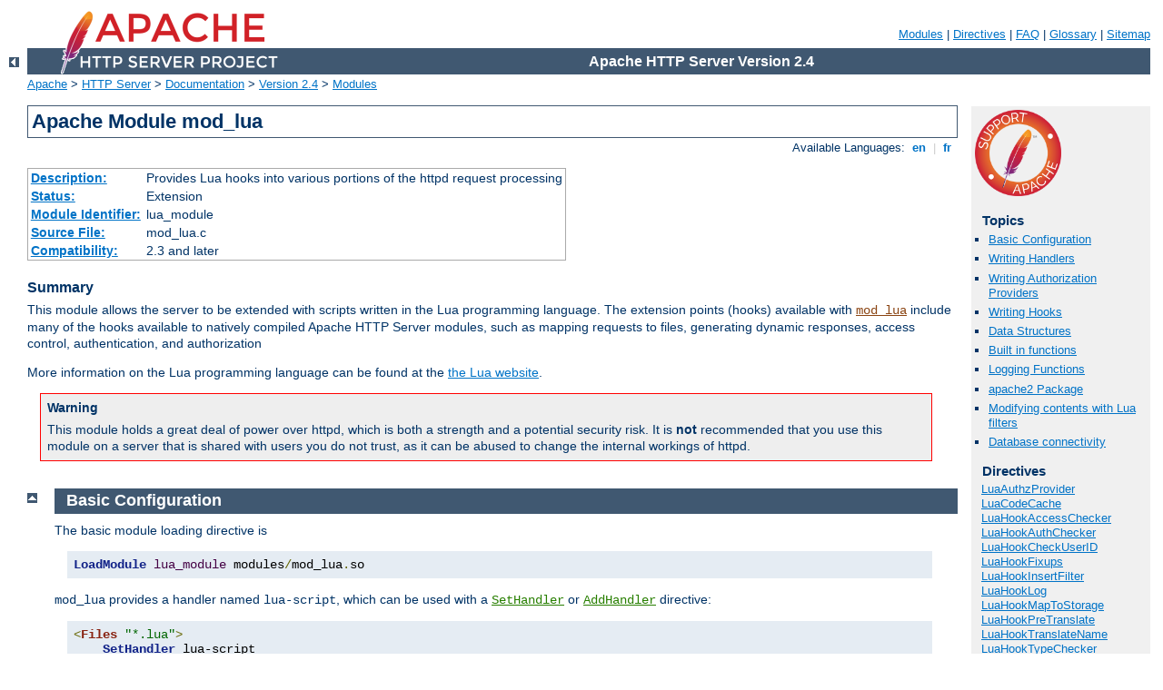

--- FILE ---
content_type: text/html
request_url: http://archiv.hortus-netzwerk.de/manual/en/mod/mod_lua.html
body_size: 21615
content:
<?xml version="1.0" encoding="UTF-8"?>
<!DOCTYPE html PUBLIC "-//W3C//DTD XHTML 1.0 Strict//EN" "http://www.w3.org/TR/xhtml1/DTD/xhtml1-strict.dtd">
<html xmlns="http://www.w3.org/1999/xhtml" lang="en" xml:lang="en"><head>
<meta content="text/html; charset=UTF-8" http-equiv="Content-Type" />
<!--
        XXXXXXXXXXXXXXXXXXXXXXXXXXXXXXXXXXXXXXXXXXXXXXXXXXXXXXXXXXXXXXXXX
              This file is generated from xml source: DO NOT EDIT
        XXXXXXXXXXXXXXXXXXXXXXXXXXXXXXXXXXXXXXXXXXXXXXXXXXXXXXXXXXXXXXXXX
      -->
<title>mod_lua - Apache HTTP Server Version 2.4</title>
<link href="../../style/css/manual.css" rel="stylesheet" media="all" type="text/css" title="Main stylesheet" />
<link href="../../style/css/manual-loose-100pc.css" rel="alternate stylesheet" media="all" type="text/css" title="No Sidebar - Default font size" />
<link href="../../style/css/manual-print.css" rel="stylesheet" media="print" type="text/css" /><link rel="stylesheet" type="text/css" href="../../style/css/prettify.css" />
<script src="../../style/scripts/prettify.min.js" type="text/javascript">
</script>

<link href="../../images/favicon.png" rel="shortcut icon" /></head>
<body>
<div id="page-header">
<p class="menu"><a href="../mod/index.html">Modules</a> | <a href="../mod/directives.html">Directives</a> | <a href="http://wiki.apache.org/httpd/FAQ">FAQ</a> | <a href="../glossary.html">Glossary</a> | <a href="../sitemap.html">Sitemap</a></p>
<p class="apache">Apache HTTP Server Version 2.4</p>
<img alt="" src="../../images/feather.png" /></div>
<div class="up"><a href="./index.html"><img title="&lt;-" alt="&lt;-" src="../../images/left.gif" /></a></div>
<div id="path">
<a href="http://www.apache.org/">Apache</a> &gt; <a href="http://httpd.apache.org/">HTTP Server</a> &gt; <a href="http://httpd.apache.org/docs/">Documentation</a> &gt; <a href="../index.html">Version 2.4</a> &gt; <a href="./index.html">Modules</a></div>
<div id="page-content">
<div id="preamble"><h1>Apache Module mod_lua</h1>
<div class="toplang">
<p><span>Available Languages: </span><a href="../../en/mod/mod_lua.html" title="English">&nbsp;en&nbsp;</a> |
<a href="../../fr/mod/mod_lua.html" hreflang="fr" rel="alternate" title="Français">&nbsp;fr&nbsp;</a></p>
</div>
<table class="module"><tr><th><a href="module-dict.html#Description">Description:</a></th><td>Provides Lua hooks into various portions of the httpd
request processing</td></tr>
<tr><th><a href="module-dict.html#Status">Status:</a></th><td>Extension</td></tr>
<tr><th><a href="module-dict.html#ModuleIdentifier">Module Identifier:</a></th><td>lua_module</td></tr>
<tr><th><a href="module-dict.html#SourceFile">Source File:</a></th><td>mod_lua.c</td></tr>
<tr><th><a href="module-dict.html#Compatibility">Compatibility:</a></th><td>2.3 and later</td></tr></table>
<h3>Summary</h3>

<p>This module allows the server to be extended with scripts written in the
Lua programming language.  The extension points (hooks) available with
<code class="module"><a href="../mod/mod_lua.html">mod_lua</a></code> include many of the hooks available to
natively compiled Apache HTTP Server modules, such as mapping requests to
files, generating dynamic responses, access control, authentication, and
authorization</p>

<p>More information on the Lua programming language can be found at the
<a href="http://www.lua.org/">the Lua website</a>.</p>

<div class="warning"><h3>Warning</h3>
<p>This module holds a great deal of power over httpd, which is both a 
strength and a potential security risk. It is <strong>not</strong> recommended 
that you use this module on a server that is shared with users you do not 
trust, as it can be abused to change the internal workings of httpd.</p>
</div>

</div>
<div id="quickview"><a href="https://www.apache.org/foundation/contributing.html" class="badge"><img src="../../images/SupportApache-small.png" alt="Support Apache!" /></a><h3>Topics</h3>
<ul id="topics">
<li><img alt="" src="../../images/down.gif" /> <a href="#basicconf">Basic Configuration</a></li>
<li><img alt="" src="../../images/down.gif" /> <a href="#writinghandlers">Writing Handlers</a></li>
<li><img alt="" src="../../images/down.gif" /> <a href="#writingauthzproviders">Writing Authorization Providers</a></li>
<li><img alt="" src="../../images/down.gif" /> <a href="#writinghooks">Writing Hooks</a></li>
<li><img alt="" src="../../images/down.gif" /> <a href="#datastructures">Data Structures</a></li>
<li><img alt="" src="../../images/down.gif" /> <a href="#functions">Built in functions</a></li>
<li><img alt="" src="../../images/down.gif" /> <a href="#logging">Logging Functions</a></li>
<li><img alt="" src="../../images/down.gif" /> <a href="#apache2">apache2 Package</a></li>
<li><img alt="" src="../../images/down.gif" /> <a href="#modifying_buckets">Modifying contents with Lua filters</a></li>
<li><img alt="" src="../../images/down.gif" /> <a href="#databases">Database connectivity</a></li>
</ul><h3 class="directives">Directives</h3>
<ul id="toc">
<li><img alt="" src="../../images/down.gif" /> <a href="#luaauthzprovider">LuaAuthzProvider</a></li>
<li><img alt="" src="../../images/down.gif" /> <a href="#luacodecache">LuaCodeCache</a></li>
<li><img alt="" src="../../images/down.gif" /> <a href="#luahookaccesschecker">LuaHookAccessChecker</a></li>
<li><img alt="" src="../../images/down.gif" /> <a href="#luahookauthchecker">LuaHookAuthChecker</a></li>
<li><img alt="" src="../../images/down.gif" /> <a href="#luahookcheckuserid">LuaHookCheckUserID</a></li>
<li><img alt="" src="../../images/down.gif" /> <a href="#luahookfixups">LuaHookFixups</a></li>
<li><img alt="" src="../../images/down.gif" /> <a href="#luahookinsertfilter">LuaHookInsertFilter</a></li>
<li><img alt="" src="../../images/down.gif" /> <a href="#luahooklog">LuaHookLog</a></li>
<li><img alt="" src="../../images/down.gif" /> <a href="#luahookmaptostorage">LuaHookMapToStorage</a></li>
<li><img alt="" src="../../images/down.gif" /> <a href="#luahookpretranslate">LuaHookPreTranslate</a></li>
<li><img alt="" src="../../images/down.gif" /> <a href="#luahooktranslatename">LuaHookTranslateName</a></li>
<li><img alt="" src="../../images/down.gif" /> <a href="#luahooktypechecker">LuaHookTypeChecker</a></li>
<li><img alt="" src="../../images/down.gif" /> <a href="#luainherit">LuaInherit</a></li>
<li><img alt="" src="../../images/down.gif" /> <a href="#luainputfilter">LuaInputFilter</a></li>
<li><img alt="" src="../../images/down.gif" /> <a href="#luamaphandler">LuaMapHandler</a></li>
<li><img alt="" src="../../images/down.gif" /> <a href="#luaoutputfilter">LuaOutputFilter</a></li>
<li><img alt="" src="../../images/down.gif" /> <a href="#luapackagecpath">LuaPackageCPath</a></li>
<li><img alt="" src="../../images/down.gif" /> <a href="#luapackagepath">LuaPackagePath</a></li>
<li><img alt="" src="../../images/down.gif" /> <a href="#luaquickhandler">LuaQuickHandler</a></li>
<li><img alt="" src="../../images/down.gif" /> <a href="#luaroot">LuaRoot</a></li>
<li><img alt="" src="../../images/down.gif" /> <a href="#luascope">LuaScope</a></li>
</ul>
<h3>Bugfix checklist</h3><ul class="seealso"><li><a href="https://www.apache.org/dist/httpd/CHANGES_2.4">httpd changelog</a></li><li><a href="https://bz.apache.org/bugzilla/buglist.cgi?bug_status=__open__&amp;list_id=144532&amp;product=Apache%20httpd-2&amp;query_format=specific&amp;order=changeddate%20DESC%2Cpriority%2Cbug_severity&amp;component=mod_lua">Known issues</a></li><li><a href="https://bz.apache.org/bugzilla/enter_bug.cgi?product=Apache%20httpd-2&amp;component=mod_lua">Report a bug</a></li></ul><h3>See also</h3>
<ul class="seealso">
<li><a href="#comments_section">Comments</a></li></ul></div>
<div class="top"><a href="#page-header"><img alt="top" src="../../images/up.gif" /></a></div>
<div class="section">
<h2><a name="basicconf" id="basicconf">Basic Configuration</a></h2>

<p>The basic module loading directive is</p>

<pre class="prettyprint lang-config">LoadModule lua_module modules/mod_lua.so</pre>


<p>
<code>mod_lua</code> provides a handler named <code>lua-script</code>,
which can be used with a <code class="directive"><a href="../mod/core.html#sethandler">SetHandler</a></code> or
<code class="directive"><a href="../mod/mod_mime.html#addhandler">AddHandler</a></code> directive:</p>

<pre class="prettyprint lang-config">&lt;Files "*.lua"&gt;
    SetHandler lua-script
&lt;/Files&gt;</pre>


<p>
This will cause <code>mod_lua</code> to handle requests for files
ending in <code>.lua</code> by invoking that file's
<code>handle</code> function.
</p>

<p>For more flexibility, see <code class="directive">LuaMapHandler</code>.
</p>

</div><div class="top"><a href="#page-header"><img alt="top" src="../../images/up.gif" /></a></div>
<div class="section">
<h2><a name="writinghandlers" id="writinghandlers">Writing Handlers</a></h2>
<p> In the Apache HTTP Server API, the handler is a specific kind of hook
responsible for generating the response.  Examples of modules that include a
handler are <code class="module"><a href="../mod/mod_proxy.html">mod_proxy</a></code>, <code class="module"><a href="../mod/mod_cgi.html">mod_cgi</a></code>,
and <code class="module"><a href="../mod/mod_status.html">mod_status</a></code>.</p>

<p><code>mod_lua</code> always looks to invoke a Lua function for the handler, rather than
just evaluating a script body CGI style. A handler function looks
something like this:</p>


<pre class="prettyprint lang-lua">
<strong>example.lua</strong><br />
-- example handler

require "string"

--[[
     This is the default method name for Lua handlers, see the optional
     function-name in the LuaMapHandler directive to choose a different
     entry point.
--]]
function handle(r)
    r.content_type = "text/plain"

    if r.method == 'GET' then
        r:puts("Hello Lua World!\n")
        for k, v in pairs( r:parseargs() ) do
            r:puts( string.format("%s: %s\n", k, v) )
        end
    elseif r.method == 'POST' then
        r:puts("Hello Lua World!\n")
        for k, v in pairs( r:parsebody() ) do
            r:puts( string.format("%s: %s\n", k, v) )
        end
    elseif r.method == 'PUT' then
-- use our own Error contents
        r:puts("Unsupported HTTP method " .. r.method)
        r.status = 405
        return apache2.OK
    else
-- use the ErrorDocument
        return 501
    end
    return apache2.OK
end</pre>


<p>
This handler function just prints out the uri or form encoded
arguments to a plaintext page.
</p>

<p>
This means (and in fact encourages) that you can have multiple
handlers (or hooks, or filters) in the same script.
</p>

</div><div class="top"><a href="#page-header"><img alt="top" src="../../images/up.gif" /></a></div>
<div class="section">
<h2><a name="writingauthzproviders" id="writingauthzproviders">Writing Authorization Providers</a></h2>


<p><code class="module"><a href="../mod/mod_authz_core.html">mod_authz_core</a></code> provides a high-level interface to
authorization that is much easier to use than using into the relevant
hooks directly. The first argument to the
<code class="directive"><a href="../mod/mod_authz_core.html#require">Require</a></code> directive gives
the name of the responsible authorization provider. For any
<code class="directive"><a href="../mod/mod_authz_core.html#require">Require</a></code> line,
<code class="module"><a href="../mod/mod_authz_core.html">mod_authz_core</a></code> will call the authorization provider
of the given name, passing the rest of the line as parameters. The
provider will then check authorization and pass the result as return
value.</p>

<p>The authz provider is normally called before authentication. If it needs to
know the authenticated user name (or if the user will be authenticated at
all), the provider must return <code>apache2.AUTHZ_DENIED_NO_USER</code>.
This will cause authentication to proceed and the authz provider to be
called a second time.</p>

<p>The following authz provider function takes two arguments, one ip
address and one user name. It will allow access from the given ip address
without authentication, or if the authenticated user matches the second
argument:</p>

<pre class="prettyprint lang-lua">
<strong>authz_provider.lua</strong><br />

require 'apache2'

function authz_check_foo(r, ip, user)
    if r.useragent_ip == ip then
        return apache2.AUTHZ_GRANTED
    elseif r.user == nil then
        return apache2.AUTHZ_DENIED_NO_USER
    elseif r.user == user then
        return apache2.AUTHZ_GRANTED
    else
        return apache2.AUTHZ_DENIED
    end
end</pre>


<p>The following configuration registers this function as provider
<code>foo</code> and configures it for URL <code>/</code>:</p>
<pre class="prettyprint lang-config">LuaAuthzProvider foo authz_provider.lua authz_check_foo
&lt;Location "/"&gt;
  Require foo 10.1.2.3 john_doe
&lt;/Location&gt;</pre>


</div><div class="top"><a href="#page-header"><img alt="top" src="../../images/up.gif" /></a></div>
<div class="section">
<h2><a name="writinghooks" id="writinghooks">Writing Hooks</a></h2>

<p>Hook functions are how modules (and Lua scripts) participate in the
processing of requests. Each type of hook exposed by the server exists for
a specific purpose, such as mapping requests to the file system,
performing access control, or setting mime types:</p>

<table class="bordered"><tr class="header">
        <th>Hook phase</th>
        <th>mod_lua directive</th>
        <th>Description</th>
    </tr>
<tr>
        <td>Quick handler</td>
        <td><code class="directive"><a href="#luaquickhandler">LuaQuickHandler</a></code></td>
        <td>This is the first hook that will be called after a request has 
            been mapped to a host or virtual host</td>
    </tr>
<tr class="odd">
        <td>Pre-Translate name</td>
        <td><code class="directive"><a href="#luahookpretranslatename">LuaHookPreTranslateName</a></code></td>
        <td>This phase translates the requested URI into a filename on the
            system, before decoding occurs. Modules such as <code class="module"><a href="../mod/mod_proxy.html">mod_proxy</a></code>
            can operate in this phase.</td>
    </tr>
<tr>
        <td>Translate name</td>
        <td><code class="directive"><a href="#luahooktranslatename">LuaHookTranslateName</a></code></td>
        <td>This phase translates the requested URI into a filename on the 
            system. Modules such as <code class="module"><a href="../mod/mod_alias.html">mod_alias</a></code> and
            <code class="module"><a href="../mod/mod_rewrite.html">mod_rewrite</a></code> operate in this phase.</td>
    </tr>
<tr class="odd">
        <td>Map to storage</td>
        <td><code class="directive"><a href="#luahookmaptostorage">LuaHookMapToStorage</a></code></td>
        <td>This phase maps files to their physical, cached or external/proxied storage. 
            It can be used by proxy or caching modules</td>
    </tr>
<tr>
        <td>Check Access</td>
        <td><code class="directive"><a href="#luahookaccesschecker">LuaHookAccessChecker</a></code></td>
        <td>This phase checks whether a client has access to a resource. This 
            phase is run before the user is authenticated, so beware.
        </td>
    </tr>
<tr class="odd">
        <td>Check User ID</td>
        <td><code class="directive"><a href="#luahookcheckuserid">LuaHookCheckUserID</a></code></td>
        <td>This phase it used to check the negotiated user ID</td>
    </tr>
<tr>
        <td>Check Authorization</td>
        <td><code class="directive"><a href="#luahookauthchecker">LuaHookAuthChecker</a></code> or 
            <code class="directive"><a href="#luaauthzprovider">LuaAuthzProvider</a></code></td>
        <td>This phase authorizes a user based on the negotiated credentials, such as 
            user ID, client certificate etc.
        </td>
    </tr>
<tr class="odd">
        <td>Check Type</td>
        <td><code class="directive"><a href="#luahooktypechecker">LuaHookTypeChecker</a></code></td>
        <td>This phase checks the requested file and assigns a content type and 
            a handler to it</td>
    </tr>
<tr>
        <td>Fixups</td>
        <td><code class="directive"><a href="#luahookfixups">LuaHookFixups</a></code></td>
        <td>This is the final "fix anything" phase before the content handlers 
            are run. Any last-minute changes to the request should be made here.</td>
    </tr>
<tr class="odd">
        <td>Content handler</td>
        <td>fx. <code>.lua</code> files or through <code class="directive"><a href="#luamaphandler">LuaMapHandler</a></code></td>
        <td>This is where the content is handled. Files are read, parsed, some are run, 
            and the result is sent to the client</td>
    </tr>
<tr>
        <td>Logging</td>
        <td><code class="directive"><a href="#luahooklog">LuaHookLog</a></code></td>
        <td>Once a request has been handled, it enters several logging phases, 
            which logs the request in either the error or access log. Mod_lua
            is able to hook into the start of this and control logging output.</td>
    </tr>
</table>

<p>Hook functions are passed the request object as their only argument 
(except for LuaAuthzProvider, which also gets passed the arguments from 
the Require directive).
They can return any value, depending on the hook, but most commonly
they'll return OK, DONE, or DECLINED, which you can write in Lua as
<code>apache2.OK</code>, <code>apache2.DONE</code>, or
<code>apache2.DECLINED</code>, or else an HTTP status code.</p>


<pre class="prettyprint lang-lua">
<strong>translate_name.lua</strong><br />
-- example hook that rewrites the URI to a filesystem path.

require 'apache2'

function translate_name(r)
    if r.uri == "/translate-name" then
        r.filename = r.document_root .. "/find_me.txt"
        return apache2.OK
    end
    -- we don't care about this URL, give another module a chance
    return apache2.DECLINED
end</pre>



<pre class="prettyprint lang-lua">
<strong>translate_name2.lua</strong><br />
--[[ example hook that rewrites one URI to another URI. It returns a
     apache2.DECLINED to give other URL mappers a chance to work on the
     substitution, including the core translate_name hook which maps based
     on the DocumentRoot.

     Note: Use the early/late flags in the directive to make it run before
           or after mod_alias.
--]]

require 'apache2'

function translate_name(r)
    if r.uri == "/translate-name" then
        r.uri = "/find_me.txt"
        return apache2.DECLINED
    end
    return apache2.DECLINED
end</pre>

</div><div class="top"><a href="#page-header"><img alt="top" src="../../images/up.gif" /></a></div>
<div class="section">
<h2><a name="datastructures" id="datastructures">Data Structures</a></h2>

<dl>
<dt>request_rec</dt>
        <dd>
        <p>The request_rec is mapped in as a userdata. It has a metatable
        which lets you do useful things with it. For the most part it
        has the same fields as the request_rec struct, many of which are writable as
        well as readable.  (The table fields' content can be changed, but the
        fields themselves cannot be set to different tables.)</p>

        <table class="bordered"><tr class="header">
          <th><strong>Name</strong></th>
          <th><strong>Lua type</strong></th>
          <th><strong>Writable</strong></th>
          <th><strong>Description</strong></th>
        </tr>
<tr>
          <td><code>allowoverrides</code></td>
          <td>string</td>
          <td>no</td>
          <td>The AllowOverride options applied to the current request.</td>
        </tr>
<tr class="odd">
          <td><code>ap_auth_type</code></td>
          <td>string</td>
          <td>yes</td>
          <td>If an authentication check was made, this is set to the type 
          of authentication (f.x. <code>basic</code>)</td>
        </tr>
<tr>
          <td><code>args</code></td>
          <td>string</td>
          <td>yes</td>
          <td>The query string arguments extracted from the request 
            (f.x. <code>foo=bar&amp;name=johnsmith</code>)</td>
        </tr>
<tr class="odd">
          <td><code>assbackwards</code></td>
          <td>boolean</td>
          <td>no</td>
          <td>Set to true if this is an HTTP/0.9 style request 
            (e.g. <code>GET /foo</code> (with no headers) )</td>
        </tr>
<tr>
          <td><code>auth_name</code></td>
          <td>string</td>
          <td>no</td>
          <td>The realm name used for authorization (if applicable).</td>
        </tr>
<tr class="odd">
          <td><code>banner</code></td>
          <td>string</td>
          <td>no</td>
          <td>The server banner, f.x. <code>Apache HTTP Server/2.4.3 openssl/0.9.8c</code></td>
        </tr>
<tr>
          <td><code>basic_auth_pw</code></td>
          <td>string</td>
          <td>no</td>
          <td>The basic auth password sent with this request, if any</td>
        </tr>
<tr class="odd">
          <td><code>canonical_filename</code></td>
          <td>string</td>
          <td>no</td>
          <td>The canonical filename of the request</td>
        </tr>
<tr>
          <td><code>content_encoding</code></td>
          <td>string</td>
          <td>no</td>
          <td>The content encoding of the current request</td>
        </tr>
<tr class="odd">
          <td><code>content_type</code></td>
          <td>string</td>
          <td>yes</td>
          <td>The content type of the current request, as determined in the 
            type_check phase (f.x. <code>image/gif</code> or <code>text/html</code>)</td>
        </tr>
<tr>
          <td><code>context_prefix</code></td>
          <td>string</td>
          <td>no</td>
          <td />
        </tr>
<tr class="odd">
          <td><code>context_document_root</code></td>
          <td>string</td>
          <td>no</td>
          <td />
        </tr>
<tr>
          <td><code>document_root</code></td>
          <td>string</td>
          <td>no</td>
          <td>The document root of the host</td>
        </tr>
<tr class="odd">
          <td><code>err_headers_out</code></td>
          <td>table</td>
          <td>no</td>
          <td>MIME header environment for the response, printed even on errors and
            persist across internal redirects.  A read-only lua table suitable for iteration is available as r:err_headers_out_table().</td>
        </tr>
<tr>
          <td><code>filename</code></td>
          <td>string</td>
          <td>yes</td>
          <td>The file name that the request maps to, f.x. /www/example.com/foo.txt. This can be 
            changed in the pre-translate-name, translate-name or map-to-storage phases of a request to allow the
            default handler (or script handlers) to serve a different file than what was requested.</td>
        </tr>
<tr class="odd">
          <td><code>handler</code></td>
          <td>string</td>
          <td>yes</td>
          <td>The name of the <a href="../handler.html">handler</a> that should serve this request, f.x. 
            <code>lua-script</code> if it is to be served by mod_lua. This is typically set by the 
            <code class="directive"><a href="../mod/mod_mime.html#addhandler">AddHandler</a></code> or <code class="directive"><a href="../mod/core.html#sethandler">SetHandler</a></code> 
            directives, but could also be set via mod_lua to allow another handler to serve up a specific request 
            that would otherwise not be served by it.
            </td>
        </tr>
<tr>
          <td><code>headers_in</code></td>
          <td>table</td>
          <td>yes</td>
          <td>MIME header environment from the request. This contains headers such as <code>Host, 
            User-Agent, Referer</code> and so on. A read-only lua table suitable for iteration is available as r:headers_in_table().</td>
        </tr>
<tr class="odd">
          <td><code>headers_out</code></td>
          <td>table</td>
          <td>yes</td>
          <td>MIME header environment for the response. A read-only lua table suitable for iteration is available as r:headers_out_table().</td>
        </tr>
<tr>
          <td><code>hostname</code></td>
          <td>string</td>
          <td>no</td>
          <td>The host name, as set by the <code>Host:</code> header or by a full URI.</td>
        </tr>
<tr class="odd">
          <td><code>is_https</code></td>
          <td>boolean</td>
          <td>no</td>
          <td>Whether or not this request is done via HTTPS</td>
        </tr>
<tr>
          <td><code>is_initial_req</code></td>
          <td>boolean</td>
          <td>no</td>
          <td>Whether this request is the initial request or a sub-request</td>
        </tr>
<tr class="odd">
          <td><code>limit_req_body</code></td>
          <td>number</td>
          <td>no</td>
          <td>The size limit of the request body for this request, or 0 if no limit.</td>
        </tr>
<tr>
          <td><code>log_id</code></td>
          <td>string</td>
          <td>no</td>
          <td>The ID to identify request in access and error log.</td>
        </tr>
<tr class="odd">
          <td><code>method</code></td>
          <td>string</td>
          <td>no</td>
          <td>The request method, f.x. <code>GET</code> or <code>POST</code>.</td>
        </tr>
<tr>
          <td><code>notes</code></td>
          <td>table</td>
          <td>yes</td>
          <td>A list of notes that can be passed on from one module to another.  A read-only lua table suitable for iteration is available as r:notes_table().</td>
        </tr>
<tr class="odd">
          <td><code>options</code></td>
          <td>string</td>
          <td>no</td>
          <td>The Options directive applied to the current request.</td>
        </tr>
<tr>
          <td><code>path_info</code></td>
          <td>string</td>
          <td>no</td>
          <td>The PATH_INFO extracted from this request.</td>
        </tr>
<tr class="odd">
          <td><code>port</code></td>
          <td>number</td>
          <td>no</td>
          <td>The server port used by the request.</td>
        </tr>
<tr>
          <td><code>protocol</code></td>
          <td>string</td>
          <td>no</td>
          <td>The protocol used, f.x. <code>HTTP/1.1</code></td>
        </tr>
<tr class="odd">
          <td><code>proxyreq</code></td>
          <td>string</td>
          <td>yes</td>
          <td>Denotes whether this is a proxy request or not. This value is generally set in 
            the post_read_request/pre_translate_name/translate_name phase of a request.</td>
        </tr>
<tr>
          <td><code>range</code></td>
          <td>string</td>
          <td>no</td>
          <td>The contents of the <code>Range:</code> header.</td>
        </tr>
<tr class="odd">
          <td><code>remaining</code></td>
          <td>number</td>
          <td>no</td>
          <td>The number of bytes remaining to be read from the request body.</td>
        </tr>
<tr>
          <td><code>server_built</code></td>
          <td>string</td>
          <td>no</td>
          <td>The time the server executable was built.</td>
        </tr>
<tr class="odd">
          <td><code>server_name</code></td>
          <td>string</td>
          <td>no</td>
          <td>The server name for this request.</td>
        </tr>
<tr>
          <td><code>some_auth_required</code></td>
          <td>boolean</td>
          <td>no</td>
          <td>Whether some authorization is/was required for this request.</td>
        </tr>
<tr class="odd">
          <td><code>subprocess_env</code></td>
          <td>table</td>
          <td>yes</td>
          <td>The environment variables set for this request. A read-only lua table suitable for iteration is available as r:subprocess_env_table().</td>
        </tr>
<tr>
          <td><code>started</code></td>
          <td>number</td>
          <td>no</td>
          <td>The time the server was (re)started, in seconds since the epoch (Jan 1st, 1970)</td>
        </tr>
<tr class="odd">
          <td><code>status</code></td>
          <td>number</td>
          <td>yes</td>
          <td>The (current) HTTP return code for this request, f.x. <code>200</code> or <code>404</code>.</td>
        </tr>
<tr>
          <td><code>the_request</code></td>
          <td>string</td>
          <td>no</td>
          <td>The request string as sent by the client, f.x. <code>GET /foo/bar HTTP/1.1</code>.</td>
        </tr>
<tr class="odd">
          <td><code>unparsed_uri</code></td>
          <td>string</td>
          <td>no</td>
          <td>The unparsed URI of the request</td>
        </tr>
<tr>
          <td><code>uri</code></td>
          <td>string</td>
          <td>yes</td>
          <td>The URI after it has been parsed by httpd</td>
        </tr>
<tr class="odd">
          <td><code>user</code></td>
          <td>string</td>
          <td>yes</td>
          <td>If an authentication check has been made, this is set to the name of the authenticated user.</td>
        </tr>
<tr>
          <td><code>useragent_ip</code></td>
          <td>string</td>
          <td>no</td>
          <td>The IP of the user agent making the request</td>
        </tr>
</table>
           </dd>
    </dl>
</div><div class="top"><a href="#page-header"><img alt="top" src="../../images/up.gif" /></a></div>
<div class="section">
<h2><a name="functions" id="functions">Built in functions</a></h2>

<p>The request_rec object has (at least) the following methods:</p>

<pre class="prettyprint lang-lua">r:flush()   -- flushes the output buffer.
            -- Returns true if the flush was successful, false otherwise.

while we_have_stuff_to_send do
    r:puts("Bla bla bla\n") -- print something to client
    r:flush() -- flush the buffer (send to client)
    r.usleep(500000) -- fake processing time for 0.5 sec. and repeat
end</pre>


<pre class="prettyprint lang-lua">r:add_output_filter(filter_name) -- add an output filter:

r:add_output_filter("fooFilter") -- add the fooFilter to the output stream</pre>


<pre class="prettyprint lang-lua">r:sendfile(filename) -- sends an entire file to the client, using sendfile if supported by the current platform:

if use_sendfile_thing then
    r:sendfile("/var/www/large_file.img")
end</pre>


<pre class="prettyprint lang-lua">r:parseargs() -- returns two tables; one standard key/value table for regular GET data, 
              -- and one for multi-value data (fx. foo=1&amp;foo=2&amp;foo=3):

local GET, GETMULTI = r:parseargs()
r:puts("Your name is: " .. GET['name'] or "Unknown")</pre>


<pre class="prettyprint lang-lua">r:parsebody([sizeLimit]) -- parse the request body as a POST and return two lua tables,
                         -- just like r:parseargs().
                         -- An optional number may be passed to specify the maximum number 
                         -- of bytes to parse. Default is 8192 bytes:
                 
local POST, POSTMULTI = r:parsebody(1024*1024)
r:puts("Your name is: " .. POST['name'] or "Unknown")</pre>


<pre class="prettyprint lang-lua">r:puts("hello", " world", "!") -- print to response body, self explanatory</pre>


<pre class="prettyprint lang-lua">r:write("a single string") -- print to response body, self explanatory</pre>


<pre class="prettyprint lang-lua">r:escape_html("&lt;html&gt;test&lt;/html&gt;") -- Escapes HTML code and returns the escaped result</pre>


<pre class="prettyprint lang-lua">r:base64_encode(string) -- Encodes a string using the Base64 encoding standard:

local encoded = r:base64_encode("This is a test") -- returns VGhpcyBpcyBhIHRlc3Q=</pre>


<pre class="prettyprint lang-lua">r:base64_decode(string) -- Decodes a Base64-encoded string:

local decoded = r:base64_decode("VGhpcyBpcyBhIHRlc3Q=") -- returns 'This is a test'</pre>


<pre class="prettyprint lang-lua">r:md5(string) -- Calculates and returns the MD5 digest of a string (binary safe):

local hash = r:md5("This is a test") -- returns ce114e4501d2f4e2dcea3e17b546f339</pre>


<pre class="prettyprint lang-lua">r:sha1(string) -- Calculates and returns the SHA1 digest of a string (binary safe):

local hash = r:sha1("This is a test") -- returns a54d88e06612d820bc3be72877c74f257b561b19</pre>


<pre class="prettyprint lang-lua">r:escape(string) -- URL-Escapes a string:

local url = "http://foo.bar/1 2 3 &amp; 4 + 5"
local escaped = r:escape(url) -- returns 'http%3a%2f%2ffoo.bar%2f1+2+3+%26+4+%2b+5'</pre>


<pre class="prettyprint lang-lua">r:unescape(string) -- Unescapes an URL-escaped string:

local url = "http%3a%2f%2ffoo.bar%2f1+2+3+%26+4+%2b+5"
local unescaped = r:unescape(url) -- returns 'http://foo.bar/1 2 3 &amp; 4 + 5'</pre>


<pre class="prettyprint lang-lua">r:construct_url(string) -- Constructs an URL from an URI

local url = r:construct_url(r.uri)</pre>


<pre class="prettyprint lang-lua">r.mpm_query(number) -- Queries the server for MPM information using ap_mpm_query:

local mpm = r.mpm_query(14)
if mpm == 1 then
    r:puts("This server uses the Event MPM")
end</pre>


<pre class="prettyprint lang-lua">r:expr(string) -- Evaluates an <a href="../expr.html">expr</a> string.

if r:expr("%{HTTP_HOST} =~ /^www/") then
    r:puts("This host name starts with www")
end</pre>


<pre class="prettyprint lang-lua">r:scoreboard_process(a) -- Queries the server for information about the process at position <code>a</code>:

local process = r:scoreboard_process(1)
r:puts("Server 1 has PID " .. process.pid)</pre>


<pre class="prettyprint lang-lua">r:scoreboard_worker(a, b) -- Queries for information about the worker thread, <code>b</code>, in process <code>a</code>:

local thread = r:scoreboard_worker(1, 1)
r:puts("Server 1's thread 1 has thread ID " .. thread.tid .. " and is in " .. thread.status .. " status")</pre>



<pre class="prettyprint lang-lua">r:clock() -- Returns the current time with microsecond precision</pre>


<pre class="prettyprint lang-lua">r:requestbody(filename) -- Reads and returns the request body of a request.
                -- If 'filename' is specified, it instead saves the
                -- contents to that file:
                
local input = r:requestbody()
r:puts("You sent the following request body to me:\n")
r:puts(input)</pre>


<pre class="prettyprint lang-lua">r:add_input_filter(filter_name) -- Adds 'filter_name' as an input filter</pre>


<pre class="prettyprint lang-lua">r.module_info(module_name) -- Queries the server for information about a module

local mod = r.module_info("mod_lua.c")
if mod then
    for k, v in pairs(mod.commands) do
       r:puts( ("%s: %s\n"):format(k,v)) -- print out all directives accepted by this module
    end
end</pre>


<pre class="prettyprint lang-lua">r:loaded_modules() -- Returns a list of modules loaded by httpd:

for k, module in pairs(r:loaded_modules()) do
    r:puts("I have loaded module " .. module .. "\n")
end</pre>


<pre class="prettyprint lang-lua">r:runtime_dir_relative(filename) -- Compute the name of a run-time file (e.g., shared memory "file") 
                         -- relative to the appropriate run-time directory.</pre>


<pre class="prettyprint lang-lua">r:server_info() -- Returns a table containing server information, such as 
                -- the name of the httpd executable file, mpm used etc.</pre>


<pre class="prettyprint lang-lua">r:set_document_root(file_path) -- Sets the document root for the request to file_path</pre>




<pre class="prettyprint lang-lua">r:set_context_info(prefix, docroot) -- Sets the context prefix and context document root for a request</pre>


<pre class="prettyprint lang-lua">r:os_escape_path(file_path) -- Converts an OS path to a URL in an OS dependent way</pre>


<pre class="prettyprint lang-lua">r:escape_logitem(string) -- Escapes a string for logging</pre>


<pre class="prettyprint lang-lua">r.strcmp_match(string, pattern) -- Checks if 'string' matches 'pattern' using strcmp_match (globs).
                        -- fx. whether 'www.example.com' matches '*.example.com':
                        
local match = r.strcmp_match("foobar.com", "foo*.com")
if match then 
    r:puts("foobar.com matches foo*.com")
end</pre>


<pre class="prettyprint lang-lua">r:set_keepalive() -- Sets the keepalive status for a request. Returns true if possible, false otherwise.</pre>


<pre class="prettyprint lang-lua">r:make_etag() -- Constructs and returns the etag for the current request.</pre>


<pre class="prettyprint lang-lua">r:send_interim_response(clear) -- Sends an interim (1xx) response to the client.
                       -- if 'clear' is true, available headers will be sent and cleared.</pre>


<pre class="prettyprint lang-lua">r:custom_response(status_code, string) -- Construct and set a custom response for a given status code.
                               -- This works much like the ErrorDocument directive:
                               
r:custom_response(404, "Baleted!")</pre>


<pre class="prettyprint lang-lua">r.exists_config_define(string) -- Checks whether a configuration definition exists or not:

if r.exists_config_define("FOO") then
    r:puts("httpd was probably run with -DFOO, or it was defined in the configuration")
end</pre>


<pre class="prettyprint lang-lua">r:state_query(string) -- Queries the server for state information</pre>


<pre class="prettyprint lang-lua">r:stat(filename [,wanted]) -- Runs stat() on a file, and returns a table with file information:

local info = r:stat("/var/www/foo.txt")
if info then
    r:puts("This file exists and was last modified at: " .. info.modified)
end</pre>


<pre class="prettyprint lang-lua">r:regex(string, pattern [,flags]) -- Runs a regular expression match on a string, returning captures if matched:

local matches = r:regex("foo bar baz", [[foo (\w+) (\S*)]])
if matches then
    r:puts("The regex matched, and the last word captured ($2) was: " .. matches[2])
end

-- Example ignoring case sensitivity:
local matches = r:regex("FOO bar BAz", [[(foo) bar]], 1)

-- Flags can be a bitwise combination of:
-- 0x01: Ignore case
-- 0x02: Multiline search</pre>


<pre class="prettyprint lang-lua">r.usleep(number_of_microseconds) -- Puts the script to sleep for a given number of microseconds.</pre>


<pre class="prettyprint lang-lua">r:dbacquire(dbType[, dbParams]) -- Acquires a connection to a database and returns a database class.
                        -- See '<a href="#databases">Database connectivity</a>' for details.</pre>


<pre class="prettyprint lang-lua">r:ivm_set("key", value) -- Set an Inter-VM variable to hold a specific value.
                        -- These values persist even though the VM is gone or not being used,
                        -- and so should only be used if MaxConnectionsPerChild is &gt; 0
                        -- Values can be numbers, strings and booleans, and are stored on a 
                        -- per process basis (so they won't do much good with a prefork mpm)
                        
r:ivm_get("key")        -- Fetches a variable set by ivm_set. Returns the contents of the variable
                        -- if it exists or nil if no such variable exists.
                        
-- An example getter/setter that saves a global variable outside the VM:
function handle(r)
    -- First VM to call this will get no value, and will have to create it
    local foo = r:ivm_get("cached_data")
    if not foo then
        foo = do_some_calcs() -- fake some return value
        r:ivm_set("cached_data", foo) -- set it globally
    end
    r:puts("Cached data is: ", foo)
end</pre>


<pre class="prettyprint lang-lua">r:htpassword(string [,algorithm [,cost]]) -- Creates a password hash from a string.
                                          -- algorithm: 0 = APMD5 (default), 1 = SHA, 2 = BCRYPT, 3 = CRYPT.
                                          -- cost: only valid with BCRYPT algorithm (default = 5).</pre>


<pre class="prettyprint lang-lua">r:mkdir(dir [,mode]) -- Creates a directory and sets mode to optional mode parameter.</pre>


<pre class="prettyprint lang-lua">r:mkrdir(dir [,mode]) -- Creates directories recursive and sets mode to optional mode parameter.</pre>


<pre class="prettyprint lang-lua">r:rmdir(dir) -- Removes a directory.</pre>


<pre class="prettyprint lang-lua">r:touch(file [,mtime]) -- Sets the file modification time to current time or to optional mtime msec value.</pre>


<pre class="prettyprint lang-lua">r:get_direntries(dir) -- Returns a table with all directory entries.

function handle(r)
  local dir = r.context_document_root
  for _, f in ipairs(r:get_direntries(dir)) do
    local info = r:stat(dir .. "/" .. f)
    if info then
      local mtime = os.date(fmt, info.mtime / 1000000)
      local ftype = (info.filetype == 2) and "[dir] " or "[file]"
      r:puts( ("%s %s %10i %s\n"):format(ftype, mtime, info.size, f) )
    end
  end
end</pre>


<pre class="prettyprint lang-lua">r.date_parse_rfc(string) -- Parses a date/time string and returns seconds since epoche.</pre>


<pre class="prettyprint lang-lua">r:getcookie(key) -- Gets a HTTP cookie</pre>


<pre class="prettyprint lang-lua">r:setcookie{
  key = [key],
  value = [value],
  expires = [expiry],
  secure = [boolean],
  httponly = [boolean],
  path = [path],
  domain = [domain]
} -- Sets a HTTP cookie, for instance:

r:setcookie{
  key = "cookie1",
  value = "HDHfa9eyffh396rt",
  expires = os.time() + 86400,
  secure = true
}</pre>


<pre class="prettyprint lang-lua">r:wsupgrade() -- Upgrades a connection to WebSockets if possible (and requested):
if r:wsupgrade() then -- if we can upgrade:
    r:wswrite("Welcome to websockets!") -- write something to the client
    r:wsclose()  -- goodbye!
end</pre>


<pre class="prettyprint lang-lua">r:wsread() -- Reads a WebSocket frame from a WebSocket upgraded connection (see above):

local line, isFinal = r:wsread() -- isFinal denotes whether this is the final frame.
                                 -- If it isn't, then more frames can be read
r:wswrite("You wrote: " .. line)</pre>


<pre class="prettyprint lang-lua">r:wswrite(line) -- Writes a frame to a WebSocket client:
r:wswrite("Hello, world!")</pre>


<pre class="prettyprint lang-lua">r:wsclose() -- Closes a WebSocket request and terminates it for httpd:

if r:wsupgrade() then
    r:wswrite("Write something: ")
    local line = r:wsread() or "nothing"
    r:wswrite("You wrote: " .. line);
    r:wswrite("Goodbye!")
    r:wsclose()
end</pre>


</div><div class="top"><a href="#page-header"><img alt="top" src="../../images/up.gif" /></a></div>
<div class="section">
<h2><a name="logging" id="logging">Logging Functions</a></h2>

<pre class="prettyprint lang-lua">-- examples of logging messages
r:trace1("This is a trace log message") -- trace1 through trace8 can be used
r:debug("This is a debug log message")
r:info("This is an info log message")
r:notice("This is a notice log message")
r:warn("This is a warn log message")
r:err("This is an err log message")
r:alert("This is an alert log message")
r:crit("This is a crit log message")
r:emerg("This is an emerg log message")</pre>


</div><div class="top"><a href="#page-header"><img alt="top" src="../../images/up.gif" /></a></div>
<div class="section">
<h2><a name="apache2" id="apache2">apache2 Package</a></h2>
<p>A package named <code>apache2</code> is available with (at least) the following contents.</p>
<dl>
  <dt>apache2.OK</dt>
  <dd>internal constant OK.  Handlers should return this if they've
  handled the request.</dd>
  <dt>apache2.DECLINED</dt>
  <dd>internal constant DECLINED.  Handlers should return this if
  they are not going to handle the request.</dd>
  <dt>apache2.DONE</dt>
  <dd>internal constant DONE.</dd>
  <dt>apache2.version</dt>
  <dd>Apache HTTP server version string</dd>
  <dt>apache2.HTTP_MOVED_TEMPORARILY</dt>
  <dd>HTTP status code</dd>
  <dt>apache2.PROXYREQ_NONE, apache2.PROXYREQ_PROXY, apache2.PROXYREQ_REVERSE, apache2.PROXYREQ_RESPONSE</dt>
  <dd>internal constants used by <code class="module"><a href="../mod/mod_proxy.html">mod_proxy</a></code></dd>
  <dt>apache2.AUTHZ_DENIED, apache2.AUTHZ_GRANTED, apache2.AUTHZ_NEUTRAL, apache2.AUTHZ_GENERAL_ERROR, apache2.AUTHZ_DENIED_NO_USER</dt>
  <dd>internal constants used by <code class="module"><a href="../mod/mod_authz_core.html">mod_authz_core</a></code></dd>

</dl>
<p>(Other HTTP status codes are not yet implemented.)</p>
</div><div class="top"><a href="#page-header"><img alt="top" src="../../images/up.gif" /></a></div>
<div class="section">
<h2><a name="modifying_buckets" id="modifying_buckets">Modifying contents with Lua filters</a></h2>
    
    <p>
    Filter functions implemented via <code class="directive"><a href="#luainputfilter">LuaInputFilter</a></code> 
    or <code class="directive"><a href="#luaoutputfilter">LuaOutputFilter</a></code> are designed as 
    three-stage non-blocking functions using coroutines to suspend and resume a 
    function as buckets are sent down the filter chain. The core structure of 
    such a function is:
    </p>
    <pre class="prettyprint lang-lua">function filter(r)
    -- Our first yield is to signal that we are ready to receive buckets.
    -- Before this yield, we can set up our environment, check for conditions,
    -- and, if we deem it necessary, decline filtering a request altogether:
    if something_bad then
        return -- This would skip this filter.
    end
    -- Regardless of whether we have data to prepend, a yield MUST be called here.
    -- Note that only output filters can prepend data. Input filters must use the 
    -- final stage to append data to the content.
    coroutine.yield([optional header to be prepended to the content])
    
    -- After we have yielded, buckets will be sent to us, one by one, and we can 
    -- do whatever we want with them and then pass on the result.
    -- Buckets are stored in the global variable 'bucket', so we create a loop
    -- that checks if 'bucket' is not nil:
    while bucket ~= nil do
        local output = mangle(bucket) -- Do some stuff to the content
        coroutine.yield(output) -- Return our new content to the filter chain
    end

    -- Once the buckets are gone, 'bucket' is set to nil, which will exit the 
    -- loop and land us here. Anything extra we want to append to the content
    -- can be done by doing a final yield here. Both input and output filters 
    -- can append data to the content in this phase.
    coroutine.yield([optional footer to be appended to the content])
end</pre>

</div><div class="top"><a href="#page-header"><img alt="top" src="../../images/up.gif" /></a></div>
<div class="section">
<h2><a name="databases" id="databases">Database connectivity</a></h2>
    
    <p>
    Mod_lua implements a simple database feature for querying and running commands
    on the most popular database engines (mySQL, PostgreSQL, FreeTDS, ODBC, SQLite, Oracle)
    as well as mod_dbd.</p>
    <p>
    The <code>dbType</code> to use as the first parameter of <code>dbacquire</code>
    is case sensitive.</p>
    <p>
    It should be one of <code>mysql</code>, <code>pgsql</code>, <code>freetds</code>,
    <code>odbc</code>, <code>sqlite2</code>, <code>sqlite3</code>, <code>oracle</code>
    or <code>mod_dbd</code>.
    </p>
    <p>The example below shows how to acquire a database handle and return information from a table:</p>
    <pre class="prettyprint lang-lua">function handle(r)
    -- Acquire a database handle
    local database, err = r:dbacquire("mysql", "server=localhost,user=someuser,pass=somepass,dbname=mydb")
    if not err then
        -- Select some information from it
        local results, err = database:select(r, "SELECT `name`, `age` FROM `people` WHERE 1")
        if not err then
            local rows = results(0) -- fetch all rows synchronously
            for k, row in pairs(rows) do
                r:puts( string.format("Name: %s, Age: %s&lt;br/&gt;", row[1], row[2]) )
            end
        else
            r:puts("Database query error: " .. err)
        end
        database:close()
    else
        r:puts("Could not connect to the database: " .. err)
    end
end</pre>

    <p>
    To utilize <code class="module"><a href="../mod/mod_dbd.html">mod_dbd</a></code>, specify <code>mod_dbd</code>
    as the database type, or leave the field blank:
    </p>
    <pre class="prettyprint lang-lua">local database = r:dbacquire("mod_dbd")</pre>

    <h3><a name="database_object" id="database_object">Database object and contained functions</a></h3>
        
        <p>The database object returned by <code>dbacquire</code> has the following methods:</p>
        <p><strong>Normal select and query from a database:</strong></p>
    <pre class="prettyprint lang-lua">-- Run a statement and return the number of rows affected:
local affected, errmsg = database:query(r, "DELETE FROM `tbl` WHERE 1")

-- Run a statement and return a result set that can be used synchronously or async:
local result, errmsg = database:select(r, "SELECT * FROM `people` WHERE 1")</pre>

        <p><strong>Using prepared statements (recommended):</strong></p>
    <pre class="prettyprint lang-lua">-- Create and run a prepared statement:
local statement, errmsg = database:prepare(r, "DELETE FROM `tbl` WHERE `age` &gt; %u")
if not errmsg then
    local result, errmsg = statement:query(20) -- run the statement with age &gt; 20
end

-- Fetch a prepared statement from a DBDPrepareSQL directive:
local statement, errmsg = database:prepared(r, "someTag")
if not errmsg then
    local result, errmsg = statement:select("John Doe", 123) -- inject the values "John Doe" and 123 into the statement
end</pre>

        <p><strong>Escaping values, closing databases etc:</strong></p>
    <pre class="prettyprint lang-lua">-- Escape a value for use in a statement:
local escaped = database:escape(r, [["'|blabla]])

-- Close a database connection and free up handles:
database:close()

-- Check whether a database connection is up and running:
local connected = database:active()</pre>

    
    <h3><a name="result_sets" id="result_sets">Working with result sets</a></h3>
    
    <p>The result set returned by <code>db:select</code> or by the prepared statement functions 
    created through <code>db:prepare</code> can be used to
    fetch rows synchronously or asynchronously, depending on the row number specified:<br />
    <code>result(0)</code> fetches all rows in a synchronous manner, returning a table of rows.<br />
    <code>result(-1)</code> fetches the next available row in the set, asynchronously.<br />
    <code>result(N)</code> fetches row number <code>N</code>, asynchronously:
    </p>
    <pre class="prettyprint lang-lua">-- fetch a result set using a regular query:
local result, err = db:select(r, "SELECT * FROM `tbl` WHERE 1")

local rows = result(0) -- Fetch ALL rows synchronously
local row = result(-1) -- Fetch the next available row, asynchronously
local row = result(1234) -- Fetch row number 1234, asynchronously
local row = result(-1, true) -- Fetch the next available row, using row names as key indexes.</pre>

    <p>One can construct a function that returns an iterative function to iterate over all rows 
    in a synchronous or asynchronous way, depending on the async argument:
    </p>
    <pre class="prettyprint lang-lua">function rows(resultset, async)
    local a = 0
    local function getnext()
        a = a + 1
        local row = resultset(-1)
        return row and a or nil, row
    end
    if not async then
        return pairs(resultset(0))
    else
        return getnext, self
    end
end

local statement, err = db:prepare(r, "SELECT * FROM `tbl` WHERE `age` &gt; %u")
if not err then
     -- fetch rows asynchronously:
    local result, err = statement:select(20)
    if not err then
        for index, row in rows(result, true) do
            ....
        end
    end

     -- fetch rows synchronously:
    local result, err = statement:select(20)
    if not err then
        for index, row in rows(result, false) do
            ....
        end
    end
end</pre>

    
    <h3><a name="closing_databases" id="closing_databases">Closing a database connection</a></h3>
        

    <p>Database handles should be closed using <code>database:close()</code> when they are no longer
    needed. If you do not close them manually, they will eventually be garbage collected and 
    closed by mod_lua, but you may end up having too many unused connections to the database 
    if you leave the closing up to mod_lua. Essentially, the following two measures are
    the same:
    </p>
    <pre class="prettyprint lang-lua">-- Method 1: Manually close a handle
local database = r:dbacquire("mod_dbd")
database:close() -- All done

-- Method 2: Letting the garbage collector close it
local database = r:dbacquire("mod_dbd")
database = nil -- throw away the reference
collectgarbage() -- close the handle via GC</pre>

    
    <h3><a name="database_caveat" id="database_caveat">Precautions when working with databases</a></h3>
    
    <p>Although the standard <code>query</code> and <code>run</code> functions are freely 
    available, it is recommended that you use prepared statements whenever possible, to 
    both optimize performance (if your db handle lives on for a long time) and to minimize 
    the risk of SQL injection attacks. <code>run</code> and <code>query</code> should only
    be used when there are no variables inserted into a statement (a static statement). 
    When using dynamic statements, use <code>db:prepare</code> or <code>db:prepared</code>.
    </p>
    

</div>
<div class="top"><a href="#page-header"><img alt="top" src="../../images/up.gif" /></a></div>
<div class="directive-section"><h2><a name="LuaAuthzProvider" id="LuaAuthzProvider">LuaAuthzProvider</a> <a name="luaauthzprovider" id="luaauthzprovider">Directive</a></h2>
<table class="directive">
<tr><th><a href="directive-dict.html#Description">Description:</a></th><td>Plug an authorization provider function into <code class="module"><a href="../mod/mod_authz_core.html">mod_authz_core</a></code>
</td></tr>
<tr><th><a href="directive-dict.html#Syntax">Syntax:</a></th><td><code>LuaAuthzProvider provider_name /path/to/lua/script.lua function_name</code></td></tr>
<tr><th><a href="directive-dict.html#Context">Context:</a></th><td>server config</td></tr>
<tr><th><a href="directive-dict.html#Status">Status:</a></th><td>Extension</td></tr>
<tr><th><a href="directive-dict.html#Module">Module:</a></th><td>mod_lua</td></tr>
<tr><th><a href="directive-dict.html#Compatibility">Compatibility:</a></th><td>2.4.3 and later</td></tr>
</table>
<p>After a lua function has been registered as authorization provider, it can be used
with the <code class="directive"><a href="../mod/mod_authz_core.html#require">Require</a></code> directive:</p>

<pre class="prettyprint lang-config">LuaRoot "/usr/local/apache2/lua"
LuaAuthzProvider foo authz.lua authz_check_foo
&lt;Location "/"&gt;
  Require foo johndoe
&lt;/Location&gt;</pre>

<pre class="prettyprint lang-lua">require "apache2"
function authz_check_foo(r, who)
    if r.user ~= who then return apache2.AUTHZ_DENIED
    return apache2.AUTHZ_GRANTED
end</pre>




</div>
<div class="top"><a href="#page-header"><img alt="top" src="../../images/up.gif" /></a></div>
<div class="directive-section"><h2><a name="LuaCodeCache" id="LuaCodeCache">LuaCodeCache</a> <a name="luacodecache" id="luacodecache">Directive</a></h2>
<table class="directive">
<tr><th><a href="directive-dict.html#Description">Description:</a></th><td>Configure the compiled code cache.</td></tr>
<tr><th><a href="directive-dict.html#Syntax">Syntax:</a></th><td><code>LuaCodeCache stat|forever|never</code></td></tr>
<tr><th><a href="directive-dict.html#Default">Default:</a></th><td><code>LuaCodeCache stat</code></td></tr>
<tr><th><a href="directive-dict.html#Context">Context:</a></th><td>server config, virtual host, directory, .htaccess</td></tr>
<tr><th><a href="directive-dict.html#Override">Override:</a></th><td>All</td></tr>
<tr><th><a href="directive-dict.html#Status">Status:</a></th><td>Extension</td></tr>
<tr><th><a href="directive-dict.html#Module">Module:</a></th><td>mod_lua</td></tr>
</table><p>
    Specify the behavior of the in-memory code cache. The default
    is stat, which stats the top level script (not any included
    ones) each time that file is needed, and reloads it if the
    modified time indicates it is newer than the one it has
    already loaded. The other values cause it to keep the file
    cached forever (don't stat and replace) or to never cache the
    file.</p>

    <p>In general stat or forever is good for production, and stat or never
    for development.</p>

    <div class="example"><h3>Examples:</h3><pre class="prettyprint lang-config">LuaCodeCache stat
LuaCodeCache forever
LuaCodeCache never</pre>
</div>


</div>
<div class="top"><a href="#page-header"><img alt="top" src="../../images/up.gif" /></a></div>
<div class="directive-section"><h2><a name="LuaHookAccessChecker" id="LuaHookAccessChecker">LuaHookAccessChecker</a> <a name="luahookaccesschecker" id="luahookaccesschecker">Directive</a></h2>
<table class="directive">
<tr><th><a href="directive-dict.html#Description">Description:</a></th><td>Provide a hook for the access_checker phase of request processing</td></tr>
<tr><th><a href="directive-dict.html#Syntax">Syntax:</a></th><td><code>LuaHookAccessChecker  /path/to/lua/script.lua  hook_function_name [early|late]</code></td></tr>
<tr><th><a href="directive-dict.html#Context">Context:</a></th><td>server config, virtual host, directory, .htaccess</td></tr>
<tr><th><a href="directive-dict.html#Override">Override:</a></th><td>All</td></tr>
<tr><th><a href="directive-dict.html#Status">Status:</a></th><td>Extension</td></tr>
<tr><th><a href="directive-dict.html#Module">Module:</a></th><td>mod_lua</td></tr>
<tr><th><a href="directive-dict.html#Compatibility">Compatibility:</a></th><td>The optional third argument is supported in 2.3.15 and later</td></tr>
</table>
<p>Add your hook to the access_checker phase.  An access checker
hook function usually returns OK, DECLINED, or HTTP_FORBIDDEN.</p>
   <div class="note"><h3>Ordering</h3><p>The optional arguments "early" or "late" 
   control when this script runs relative to other modules.</p></div>

</div>
<div class="top"><a href="#page-header"><img alt="top" src="../../images/up.gif" /></a></div>
<div class="directive-section"><h2><a name="LuaHookAuthChecker" id="LuaHookAuthChecker">LuaHookAuthChecker</a> <a name="luahookauthchecker" id="luahookauthchecker">Directive</a></h2>
<table class="directive">
<tr><th><a href="directive-dict.html#Description">Description:</a></th><td>Provide a hook for the auth_checker phase of request processing</td></tr>
<tr><th><a href="directive-dict.html#Syntax">Syntax:</a></th><td><code>LuaHookAuthChecker  /path/to/lua/script.lua hook_function_name [early|late]</code></td></tr>
<tr><th><a href="directive-dict.html#Context">Context:</a></th><td>server config, virtual host, directory, .htaccess</td></tr>
<tr><th><a href="directive-dict.html#Override">Override:</a></th><td>All</td></tr>
<tr><th><a href="directive-dict.html#Status">Status:</a></th><td>Extension</td></tr>
<tr><th><a href="directive-dict.html#Module">Module:</a></th><td>mod_lua</td></tr>
<tr><th><a href="directive-dict.html#Compatibility">Compatibility:</a></th><td>The optional third argument is supported in 2.3.15 and later</td></tr>
</table>
<p>Invoke a lua function in the auth_checker phase of processing
a request.  This can be used to implement arbitrary authentication
and authorization checking.  A very simple example:
</p>
<pre class="prettyprint lang-lua">require 'apache2'

-- fake authcheck hook
-- If request has no auth info, set the response header and
-- return a 401 to ask the browser for basic auth info.
-- If request has auth info, don't actually look at it, just
-- pretend we got userid 'foo' and validated it.
-- Then check if the userid is 'foo' and accept the request.
function authcheck_hook(r)

   -- look for auth info
   auth = r.headers_in['Authorization']
   if auth ~= nil then
     -- fake the user
     r.user = 'foo'
   end

   if r.user == nil then
      r:debug("authcheck: user is nil, returning 401")
      r.err_headers_out['WWW-Authenticate'] = 'Basic realm="WallyWorld"'
      return 401
   elseif r.user == "foo" then
      r:debug('user foo: OK')
   else
      r:debug("authcheck: user='" .. r.user .. "'")
      r.err_headers_out['WWW-Authenticate'] = 'Basic realm="WallyWorld"'
      return 401
   end
   return apache2.OK
end</pre>

   <div class="note"><h3>Ordering</h3><p>The optional arguments "early" or "late" 
   control when this script runs relative to other modules.</p></div>

</div>
<div class="top"><a href="#page-header"><img alt="top" src="../../images/up.gif" /></a></div>
<div class="directive-section"><h2><a name="LuaHookCheckUserID" id="LuaHookCheckUserID">LuaHookCheckUserID</a> <a name="luahookcheckuserid" id="luahookcheckuserid">Directive</a></h2>
<table class="directive">
<tr><th><a href="directive-dict.html#Description">Description:</a></th><td>Provide a hook for the check_user_id phase of request processing</td></tr>
<tr><th><a href="directive-dict.html#Syntax">Syntax:</a></th><td><code>LuaHookCheckUserID  /path/to/lua/script.lua hook_function_name [early|late]</code></td></tr>
<tr><th><a href="directive-dict.html#Context">Context:</a></th><td>server config, virtual host, directory, .htaccess</td></tr>
<tr><th><a href="directive-dict.html#Override">Override:</a></th><td>All</td></tr>
<tr><th><a href="directive-dict.html#Status">Status:</a></th><td>Extension</td></tr>
<tr><th><a href="directive-dict.html#Module">Module:</a></th><td>mod_lua</td></tr>
<tr><th><a href="directive-dict.html#Compatibility">Compatibility:</a></th><td>The optional third argument is supported in 2.3.15 and later</td></tr>
</table><p>...</p>
   <div class="note"><h3>Ordering</h3><p>The optional arguments "early" or "late" 
   control when this script runs relative to other modules.</p></div>

</div>
<div class="top"><a href="#page-header"><img alt="top" src="../../images/up.gif" /></a></div>
<div class="directive-section"><h2><a name="LuaHookFixups" id="LuaHookFixups">LuaHookFixups</a> <a name="luahookfixups" id="luahookfixups">Directive</a></h2>
<table class="directive">
<tr><th><a href="directive-dict.html#Description">Description:</a></th><td>Provide a hook for the fixups phase of a request
processing</td></tr>
<tr><th><a href="directive-dict.html#Syntax">Syntax:</a></th><td><code>LuaHookFixups  /path/to/lua/script.lua hook_function_name</code></td></tr>
<tr><th><a href="directive-dict.html#Context">Context:</a></th><td>server config, virtual host, directory, .htaccess</td></tr>
<tr><th><a href="directive-dict.html#Override">Override:</a></th><td>All</td></tr>
<tr><th><a href="directive-dict.html#Status">Status:</a></th><td>Extension</td></tr>
<tr><th><a href="directive-dict.html#Module">Module:</a></th><td>mod_lua</td></tr>
</table>
<p>
    Just like LuaHookTranslateName, but executed at the fixups phase
</p>

</div>
<div class="top"><a href="#page-header"><img alt="top" src="../../images/up.gif" /></a></div>
<div class="directive-section"><h2><a name="LuaHookInsertFilter" id="LuaHookInsertFilter">LuaHookInsertFilter</a> <a name="luahookinsertfilter" id="luahookinsertfilter">Directive</a></h2>
<table class="directive">
<tr><th><a href="directive-dict.html#Description">Description:</a></th><td>Provide a hook for the insert_filter phase of request processing</td></tr>
<tr><th><a href="directive-dict.html#Syntax">Syntax:</a></th><td><code>LuaHookInsertFilter  /path/to/lua/script.lua hook_function_name</code></td></tr>
<tr><th><a href="directive-dict.html#Context">Context:</a></th><td>server config, virtual host, directory, .htaccess</td></tr>
<tr><th><a href="directive-dict.html#Override">Override:</a></th><td>All</td></tr>
<tr><th><a href="directive-dict.html#Status">Status:</a></th><td>Extension</td></tr>
<tr><th><a href="directive-dict.html#Module">Module:</a></th><td>mod_lua</td></tr>
</table><p>Not Yet Implemented</p>
</div>
<div class="top"><a href="#page-header"><img alt="top" src="../../images/up.gif" /></a></div>
<div class="directive-section"><h2><a name="LuaHookLog" id="LuaHookLog">LuaHookLog</a> <a name="luahooklog" id="luahooklog">Directive</a></h2>
<table class="directive">
<tr><th><a href="directive-dict.html#Description">Description:</a></th><td>Provide a hook for the access log phase of a request
processing</td></tr>
<tr><th><a href="directive-dict.html#Syntax">Syntax:</a></th><td><code>LuaHookLog  /path/to/lua/script.lua log_function_name</code></td></tr>
<tr><th><a href="directive-dict.html#Context">Context:</a></th><td>server config, virtual host, directory, .htaccess</td></tr>
<tr><th><a href="directive-dict.html#Override">Override:</a></th><td>All</td></tr>
<tr><th><a href="directive-dict.html#Status">Status:</a></th><td>Extension</td></tr>
<tr><th><a href="directive-dict.html#Module">Module:</a></th><td>mod_lua</td></tr>
</table>
<p>
    This simple logging hook allows you to run a function when httpd enters the 
    logging phase of a request. With it, you can append data to your own logs, 
    manipulate data before the regular log is written, or prevent a log entry 
    from being created. To prevent the usual logging from happening, simply return
    <code>apache2.DONE</code> in your logging handler, otherwise return 
    <code>apache2.OK</code> to tell httpd to log as normal.
</p>
<p>Example:</p>
<pre class="prettyprint lang-config">LuaHookLog "/path/to/script.lua" logger</pre>

<pre class="prettyprint lang-lua">-- /path/to/script.lua --
function logger(r)
    -- flip a coin:
    -- If 1, then we write to our own Lua log and tell httpd not to log
    -- in the main log.
    -- If 2, then we just sanitize the output a bit and tell httpd to 
    -- log the sanitized bits.

    if math.random(1,2) == 1 then
        -- Log stuff ourselves and don't log in the regular log
        local f = io.open("/foo/secret.log", "a")
        if f then
            f:write("Something secret happened at " .. r.uri .. "\n")
            f:close()
        end
        return apache2.DONE -- Tell httpd not to use the regular logging functions
    else
        r.uri = r.uri:gsub("somesecretstuff", "") -- sanitize the URI
        return apache2.OK -- tell httpd to log it.
    end
end</pre>


</div>
<div class="top"><a href="#page-header"><img alt="top" src="../../images/up.gif" /></a></div>
<div class="directive-section"><h2><a name="LuaHookMapToStorage" id="LuaHookMapToStorage">LuaHookMapToStorage</a> <a name="luahookmaptostorage" id="luahookmaptostorage">Directive</a></h2>
<table class="directive">
<tr><th><a href="directive-dict.html#Description">Description:</a></th><td>Provide a hook for the map_to_storage phase of request processing</td></tr>
<tr><th><a href="directive-dict.html#Syntax">Syntax:</a></th><td><code>LuaHookMapToStorage  /path/to/lua/script.lua hook_function_name</code></td></tr>
<tr><th><a href="directive-dict.html#Context">Context:</a></th><td>server config, virtual host, directory, .htaccess</td></tr>
<tr><th><a href="directive-dict.html#Override">Override:</a></th><td>All</td></tr>
<tr><th><a href="directive-dict.html#Status">Status:</a></th><td>Extension</td></tr>
<tr><th><a href="directive-dict.html#Module">Module:</a></th><td>mod_lua</td></tr>
</table>
    <p>Like <code class="directive">LuaHookTranslateName</code> but executed at the 
    map-to-storage phase of a request. Modules like <code class="module"><a href="../mod/mod_cache.html">mod_cache</a></code> run at this phase,
    which makes for an interesting example on what to do here:</p>
    <pre class="prettyprint lang-config">LuaHookMapToStorage "/path/to/lua/script.lua" check_cache</pre>

    <pre class="prettyprint lang-lua">require"apache2"
cached_files = {}

function read_file(filename) 
    local input = io.open(filename, "r")
    if input then
        local data = input:read("*a")
        cached_files[filename] = data
        file = cached_files[filename]
        input:close()
    end
    return cached_files[filename]
end

function check_cache(r)
    if r.filename:match("%.png$") then -- Only match PNG files
        local file = cached_files[r.filename] -- Check cache entries
        if not file then
            file = read_file(r.filename)  -- Read file into cache
        end
        if file then -- If file exists, write it out
            r.status = 200
            r:write(file)
            r:info(("Sent %s to client from cache"):format(r.filename))
            return apache2.DONE -- skip default handler for PNG files
        end
    end
    return apache2.DECLINED -- If we had nothing to do, let others serve this.
end</pre>


    
</div>
<div class="top"><a href="#page-header"><img alt="top" src="../../images/up.gif" /></a></div>
<div class="directive-section"><h2><a name="LuaHookPreTranslate" id="LuaHookPreTranslate">LuaHookPreTranslate</a> <a name="luahookpretranslate" id="luahookpretranslate">Directive</a></h2>
<table class="directive">
<tr><th><a href="directive-dict.html#Description">Description:</a></th><td>Provide a hook for the pre_translate phase of a request
processing</td></tr>
<tr><th><a href="directive-dict.html#Syntax">Syntax:</a></th><td><code>LuaHookPreTranslate  /path/to/lua/script.lua hook_function_name</code></td></tr>
<tr><th><a href="directive-dict.html#Context">Context:</a></th><td>server config, virtual host, directory, .htaccess</td></tr>
<tr><th><a href="directive-dict.html#Override">Override:</a></th><td>All</td></tr>
<tr><th><a href="directive-dict.html#Status">Status:</a></th><td>Extension</td></tr>
<tr><th><a href="directive-dict.html#Module">Module:</a></th><td>mod_lua</td></tr>
</table>
<p>
    Just like LuaHookTranslateName, but executed at the pre_translate phase,
    where the URI-path is not percent decoded.
</p>

</div>
<div class="top"><a href="#page-header"><img alt="top" src="../../images/up.gif" /></a></div>
<div class="directive-section"><h2><a name="LuaHookTranslateName" id="LuaHookTranslateName">LuaHookTranslateName</a> <a name="luahooktranslatename" id="luahooktranslatename">Directive</a></h2>
<table class="directive">
<tr><th><a href="directive-dict.html#Description">Description:</a></th><td>Provide a hook for the translate name phase of request processing</td></tr>
<tr><th><a href="directive-dict.html#Syntax">Syntax:</a></th><td><code>LuaHookTranslateName  /path/to/lua/script.lua  hook_function_name [early|late]</code></td></tr>
<tr><th><a href="directive-dict.html#Context">Context:</a></th><td>server config, virtual host</td></tr>
<tr><th><a href="directive-dict.html#Override">Override:</a></th><td>All</td></tr>
<tr><th><a href="directive-dict.html#Status">Status:</a></th><td>Extension</td></tr>
<tr><th><a href="directive-dict.html#Module">Module:</a></th><td>mod_lua</td></tr>
<tr><th><a href="directive-dict.html#Compatibility">Compatibility:</a></th><td>The optional third argument is supported in 2.3.15 and later</td></tr>
</table><p>
    Add a hook (at APR_HOOK_MIDDLE) to the translate name phase of
    request processing. The hook function receives a single
    argument, the request_rec, and should return a status code,
    which is either an HTTP error code, or the constants defined
    in the apache2 module: apache2.OK, apache2.DECLINED, or
    apache2.DONE. </p>

    <p>For those new to hooks, basically each hook will be invoked
    until one of them returns apache2.OK. If your hook doesn't
    want to do the translation it should just return
    apache2.DECLINED. If the request should stop processing, then
    return apache2.DONE.</p>

    <p>Example:</p>

<pre class="prettyprint lang-config"># apache2.conf
LuaHookTranslateName "/scripts/conf/hooks.lua" silly_mapper</pre>


<pre class="prettyprint lang-lua">-- /scripts/conf/hooks.lua --
require "apache2"
function silly_mapper(r)
    if r.uri == "/" then
        r.filename = "/var/www/home.lua"
        return apache2.OK
    else
        return apache2.DECLINED
    end
end</pre>


   <div class="note"><h3>Context</h3><p>This directive is not valid in <code class="directive"><a href="../mod/core.html#directory">&lt;Directory&gt;</a></code>, <code class="directive"><a href="../mod/core.html#files">&lt;Files&gt;</a></code>, or htaccess
   context.</p></div>

   <div class="note"><h3>Ordering</h3><p>The optional arguments "early" or "late" 
   control when this script runs relative to other modules.</p></div>


</div>
<div class="top"><a href="#page-header"><img alt="top" src="../../images/up.gif" /></a></div>
<div class="directive-section"><h2><a name="LuaHookTypeChecker" id="LuaHookTypeChecker">LuaHookTypeChecker</a> <a name="luahooktypechecker" id="luahooktypechecker">Directive</a></h2>
<table class="directive">
<tr><th><a href="directive-dict.html#Description">Description:</a></th><td>Provide a hook for the type_checker phase of request processing</td></tr>
<tr><th><a href="directive-dict.html#Syntax">Syntax:</a></th><td><code>LuaHookTypeChecker  /path/to/lua/script.lua hook_function_name</code></td></tr>
<tr><th><a href="directive-dict.html#Context">Context:</a></th><td>server config, virtual host, directory, .htaccess</td></tr>
<tr><th><a href="directive-dict.html#Override">Override:</a></th><td>All</td></tr>
<tr><th><a href="directive-dict.html#Status">Status:</a></th><td>Extension</td></tr>
<tr><th><a href="directive-dict.html#Module">Module:</a></th><td>mod_lua</td></tr>
</table><p>
    This directive provides a hook for the type_checker phase of the request processing. 
    This phase is where requests are assigned a content type and a handler, and thus can 
    be used to modify the type and handler based on input:
    </p>
    <pre class="prettyprint lang-config">LuaHookTypeChecker "/path/to/lua/script.lua" type_checker</pre>

    <pre class="prettyprint lang-lua">    function type_checker(r)
        if r.uri:match("%.to_gif$") then -- match foo.png.to_gif
            r.content_type = "image/gif" -- assign it the image/gif type
            r.handler = "gifWizard"      -- tell the gifWizard module to handle this
            r.filename = r.uri:gsub("%.to_gif$", "") -- fix the filename requested
            return apache2.OK
        end

        return apache2.DECLINED
    end</pre>


</div>
<div class="top"><a href="#page-header"><img alt="top" src="../../images/up.gif" /></a></div>
<div class="directive-section"><h2><a name="LuaInherit" id="LuaInherit">LuaInherit</a> <a name="luainherit" id="luainherit">Directive</a></h2>
<table class="directive">
<tr><th><a href="directive-dict.html#Description">Description:</a></th><td>Controls how parent configuration sections are merged into children</td></tr>
<tr><th><a href="directive-dict.html#Syntax">Syntax:</a></th><td><code>LuaInherit none|parent-first|parent-last</code></td></tr>
<tr><th><a href="directive-dict.html#Default">Default:</a></th><td><code>LuaInherit parent-first</code></td></tr>
<tr><th><a href="directive-dict.html#Context">Context:</a></th><td>server config, virtual host, directory, .htaccess</td></tr>
<tr><th><a href="directive-dict.html#Override">Override:</a></th><td>All</td></tr>
<tr><th><a href="directive-dict.html#Status">Status:</a></th><td>Extension</td></tr>
<tr><th><a href="directive-dict.html#Module">Module:</a></th><td>mod_lua</td></tr>
<tr><th><a href="directive-dict.html#Compatibility">Compatibility:</a></th><td>2.4.0 and later</td></tr>
</table><p>By default, if LuaHook* directives are used in overlapping
    Directory or Location configuration sections, the scripts defined in the
    more specific section are run <em>after</em> those defined in the more
    generic section (LuaInherit parent-first).  You can reverse this order, or
    make the parent context not apply at all.</p>
    
    <p> In previous 2.3.x releases, the default was effectively to ignore LuaHook*
    directives from parent configuration sections.</p>
</div>
<div class="top"><a href="#page-header"><img alt="top" src="../../images/up.gif" /></a></div>
<div class="directive-section"><h2><a name="LuaInputFilter" id="LuaInputFilter">LuaInputFilter</a> <a name="luainputfilter" id="luainputfilter">Directive</a></h2>
<table class="directive">
<tr><th><a href="directive-dict.html#Description">Description:</a></th><td>Provide a Lua function for content input filtering</td></tr>
<tr><th><a href="directive-dict.html#Syntax">Syntax:</a></th><td><code>LuaInputFilter filter_name /path/to/lua/script.lua function_name</code></td></tr>
<tr><th><a href="directive-dict.html#Context">Context:</a></th><td>server config</td></tr>
<tr><th><a href="directive-dict.html#Status">Status:</a></th><td>Extension</td></tr>
<tr><th><a href="directive-dict.html#Module">Module:</a></th><td>mod_lua</td></tr>
<tr><th><a href="directive-dict.html#Compatibility">Compatibility:</a></th><td>2.4.5 and later</td></tr>
</table>
<p>Provides a means of adding a Lua function as an input filter. 
As with output filters, input filters work as coroutines, 
first yielding before buffers are sent, then yielding whenever 
a bucket needs to be passed down the chain, and finally (optionally) 
yielding anything that needs to be appended to the input data. The 
global variable <code>bucket</code> holds the buckets as they are passed 
onto the Lua script:
</p>

<pre class="prettyprint lang-config">LuaInputFilter myInputFilter "/www/filter.lua" input_filter
&lt;Files "*.lua"&gt;
  SetInputFilter myInputFilter
&lt;/Files&gt;</pre>

<pre class="prettyprint lang-lua">--[[
    Example input filter that converts all POST data to uppercase.
]]--
function input_filter(r)
    print("luaInputFilter called") -- debug print
    coroutine.yield() -- Yield and wait for buckets
    while bucket do -- For each bucket, do...
        local output = string.upper(bucket) -- Convert all POST data to uppercase
        coroutine.yield(output) -- Send converted data down the chain
    end
    -- No more buckets available.
    coroutine.yield("&amp;filterSignature=1234") -- Append signature at the end
end</pre>

<p>
The input filter supports denying/skipping a filter if it is deemed unwanted:
</p>
<pre class="prettyprint lang-lua">function input_filter(r)
    if not good then
        return -- Simply deny filtering, passing on the original content instead
    end
    coroutine.yield() -- wait for buckets
    ... -- insert filter stuff here
end</pre>

<p>
See "<a href="#modifying_buckets">Modifying contents with Lua 
filters</a>" for more information.
</p>

</div>
<div class="top"><a href="#page-header"><img alt="top" src="../../images/up.gif" /></a></div>
<div class="directive-section"><h2><a name="LuaMapHandler" id="LuaMapHandler">LuaMapHandler</a> <a name="luamaphandler" id="luamaphandler">Directive</a></h2>
<table class="directive">
<tr><th><a href="directive-dict.html#Description">Description:</a></th><td>Map a path to a lua handler</td></tr>
<tr><th><a href="directive-dict.html#Syntax">Syntax:</a></th><td><code>LuaMapHandler uri-pattern /path/to/lua/script.lua [function-name]</code></td></tr>
<tr><th><a href="directive-dict.html#Context">Context:</a></th><td>server config, virtual host, directory, .htaccess</td></tr>
<tr><th><a href="directive-dict.html#Override">Override:</a></th><td>All</td></tr>
<tr><th><a href="directive-dict.html#Status">Status:</a></th><td>Extension</td></tr>
<tr><th><a href="directive-dict.html#Module">Module:</a></th><td>mod_lua</td></tr>
</table>
    <p>This directive matches a uri pattern to invoke a specific
    handler function in a specific file. It uses PCRE regular
    expressions to match the uri, and supports interpolating
    match groups into both the file path and the function name. 
    Be careful writing your regular expressions to avoid security
    issues.</p>
   <div class="example"><h3>Examples:</h3><pre class="prettyprint lang-config">LuaMapHandler "/(\w+)/(\w+)" "/scripts/$1.lua" "handle_$2"</pre>
</div>
        <p>This would match uri's such as /photos/show?id=9
        to the file /scripts/photos.lua and invoke the
        handler function handle_show on the lua vm after
        loading that file.</p>

<pre class="prettyprint lang-config">LuaMapHandler "/bingo" "/scripts/wombat.lua"</pre>

        <p>This would invoke the "handle" function, which
        is the default if no specific function name is
        provided.</p>

</div>
<div class="top"><a href="#page-header"><img alt="top" src="../../images/up.gif" /></a></div>
<div class="directive-section"><h2><a name="LuaOutputFilter" id="LuaOutputFilter">LuaOutputFilter</a> <a name="luaoutputfilter" id="luaoutputfilter">Directive</a></h2>
<table class="directive">
<tr><th><a href="directive-dict.html#Description">Description:</a></th><td>Provide a Lua function for content output filtering</td></tr>
<tr><th><a href="directive-dict.html#Syntax">Syntax:</a></th><td><code>LuaOutputFilter filter_name /path/to/lua/script.lua function_name</code></td></tr>
<tr><th><a href="directive-dict.html#Context">Context:</a></th><td>server config</td></tr>
<tr><th><a href="directive-dict.html#Status">Status:</a></th><td>Extension</td></tr>
<tr><th><a href="directive-dict.html#Module">Module:</a></th><td>mod_lua</td></tr>
<tr><th><a href="directive-dict.html#Compatibility">Compatibility:</a></th><td>2.4.5 and later</td></tr>
</table>
<p>Provides a means of adding a Lua function as an output filter. 
As with input filters, output filters work as coroutines, 
first yielding before buffers are sent, then yielding whenever 
a bucket needs to be passed down the chain, and finally (optionally) 
yielding anything that needs to be appended to the input data. The 
global variable <code>bucket</code> holds the buckets as they are passed 
onto the Lua script:
</p>

<pre class="prettyprint lang-config">LuaOutputFilter myOutputFilter "/www/filter.lua" output_filter
&lt;Files "*.lua"&gt;
  SetOutputFilter myOutputFilter
&lt;/Files&gt;</pre>

<pre class="prettyprint lang-lua">--[[
    Example output filter that escapes all HTML entities in the output
]]--
function output_filter(r)
    coroutine.yield("(Handled by myOutputFilter)&lt;br/&gt;\n") -- Prepend some data to the output,
                                                          -- yield and wait for buckets.
    while bucket do -- For each bucket, do...
        local output = r:escape_html(bucket) -- Escape all output
        coroutine.yield(output) -- Send converted data down the chain
    end
    -- No more buckets available.
end</pre>

<p>
As with the input filter, the output filter supports denying/skipping a filter 
if it is deemed unwanted:
</p>
<pre class="prettyprint lang-lua">function output_filter(r)
    if not r.content_type:match("text/html") then
        return -- Simply deny filtering, passing on the original content instead
    end
    coroutine.yield() -- wait for buckets
    ... -- insert filter stuff here
end</pre>

<div class="note"><h3>Lua filters with <code class="module"><a href="../mod/mod_filter.html">mod_filter</a></code></h3>
<p> When a Lua filter is used as the underlying provider via the 
<code class="directive"><a href="../mod/mod_filter.html#filterprovider">FilterProvider</a></code> directive, filtering 
will only work when the <var>filter-name</var> is identical to the <var>provider-name</var>.
</p> </div>

<p>
See "<a href="#modifying_buckets">Modifying contents with Lua filters</a>" for more 
information.
</p>


</div>
<div class="top"><a href="#page-header"><img alt="top" src="../../images/up.gif" /></a></div>
<div class="directive-section"><h2><a name="LuaPackageCPath" id="LuaPackageCPath">LuaPackageCPath</a> <a name="luapackagecpath" id="luapackagecpath">Directive</a></h2>
<table class="directive">
<tr><th><a href="directive-dict.html#Description">Description:</a></th><td>Add a directory to lua's package.cpath</td></tr>
<tr><th><a href="directive-dict.html#Syntax">Syntax:</a></th><td><code>LuaPackageCPath /path/to/include/?.soa</code></td></tr>
<tr><th><a href="directive-dict.html#Context">Context:</a></th><td>server config, virtual host, directory, .htaccess</td></tr>
<tr><th><a href="directive-dict.html#Override">Override:</a></th><td>All</td></tr>
<tr><th><a href="directive-dict.html#Status">Status:</a></th><td>Extension</td></tr>
<tr><th><a href="directive-dict.html#Module">Module:</a></th><td>mod_lua</td></tr>
</table>
    <p>Add a path to lua's shared library search path. Follows the same
    conventions as lua. This just munges the package.cpath in the
    lua vms.</p>


</div>
<div class="top"><a href="#page-header"><img alt="top" src="../../images/up.gif" /></a></div>
<div class="directive-section"><h2><a name="LuaPackagePath" id="LuaPackagePath">LuaPackagePath</a> <a name="luapackagepath" id="luapackagepath">Directive</a></h2>
<table class="directive">
<tr><th><a href="directive-dict.html#Description">Description:</a></th><td>Add a directory to lua's package.path</td></tr>
<tr><th><a href="directive-dict.html#Syntax">Syntax:</a></th><td><code>LuaPackagePath /path/to/include/?.lua</code></td></tr>
<tr><th><a href="directive-dict.html#Context">Context:</a></th><td>server config, virtual host, directory, .htaccess</td></tr>
<tr><th><a href="directive-dict.html#Override">Override:</a></th><td>All</td></tr>
<tr><th><a href="directive-dict.html#Status">Status:</a></th><td>Extension</td></tr>
<tr><th><a href="directive-dict.html#Module">Module:</a></th><td>mod_lua</td></tr>
</table><p>Add a path to lua's module search path. Follows the same
    conventions as lua. This just munges the package.path in the
    lua vms.</p>

    <div class="example"><h3>Examples:</h3><pre class="prettyprint lang-config">LuaPackagePath "/scripts/lib/?.lua"
LuaPackagePath "/scripts/lib/?/init.lua"</pre>
</div>

</div>
<div class="top"><a href="#page-header"><img alt="top" src="../../images/up.gif" /></a></div>
<div class="directive-section"><h2><a name="LuaQuickHandler" id="LuaQuickHandler">LuaQuickHandler</a> <a name="luaquickhandler" id="luaquickhandler">Directive</a></h2>
<table class="directive">
<tr><th><a href="directive-dict.html#Description">Description:</a></th><td>Provide a hook for the quick handler of request processing</td></tr>
<tr><th><a href="directive-dict.html#Syntax">Syntax:</a></th><td><code>LuaQuickHandler /path/to/script.lua hook_function_name</code></td></tr>
<tr><th><a href="directive-dict.html#Context">Context:</a></th><td>server config, virtual host</td></tr>
<tr><th><a href="directive-dict.html#Override">Override:</a></th><td>All</td></tr>
<tr><th><a href="directive-dict.html#Status">Status:</a></th><td>Extension</td></tr>
<tr><th><a href="directive-dict.html#Module">Module:</a></th><td>mod_lua</td></tr>
</table>
    <p>
    This phase is run immediately after the request has been mapped to a virtual host, 
    and can be used to either do some request processing before the other phases kick 
    in, or to serve a request without the need to translate, map to storage et cetera. 
    As this phase is run before anything else, directives such as <code class="directive"><a href="../mod/core.html#location">&lt;Location&gt;</a></code> or <code class="directive"><a href="../mod/core.html#directory">&lt;Directory&gt;</a></code> are void in this phase, just as 
    URIs have not been properly parsed yet.
    </p>
   <div class="note"><h3>Context</h3><p>This directive is not valid in <code class="directive"><a href="../mod/core.html#directory">&lt;Directory&gt;</a></code>, <code class="directive"><a href="../mod/core.html#files">&lt;Files&gt;</a></code>, or htaccess
   context.</p></div>

</div>
<div class="top"><a href="#page-header"><img alt="top" src="../../images/up.gif" /></a></div>
<div class="directive-section"><h2><a name="LuaRoot" id="LuaRoot">LuaRoot</a> <a name="luaroot" id="luaroot">Directive</a></h2>
<table class="directive">
<tr><th><a href="directive-dict.html#Description">Description:</a></th><td>Specify the base path for resolving relative paths for mod_lua directives</td></tr>
<tr><th><a href="directive-dict.html#Syntax">Syntax:</a></th><td><code>LuaRoot /path/to/a/directory</code></td></tr>
<tr><th><a href="directive-dict.html#Context">Context:</a></th><td>server config, virtual host, directory, .htaccess</td></tr>
<tr><th><a href="directive-dict.html#Override">Override:</a></th><td>All</td></tr>
<tr><th><a href="directive-dict.html#Status">Status:</a></th><td>Extension</td></tr>
<tr><th><a href="directive-dict.html#Module">Module:</a></th><td>mod_lua</td></tr>
</table>
    <p>Specify the base path which will be used to evaluate all
    relative paths within mod_lua. If not specified they
    will be resolved relative to the current working directory,
    which may not always work well for a server.</p>

</div>
<div class="top"><a href="#page-header"><img alt="top" src="../../images/up.gif" /></a></div>
<div class="directive-section"><h2><a name="LuaScope" id="LuaScope">LuaScope</a> <a name="luascope" id="luascope">Directive</a></h2>
<table class="directive">
<tr><th><a href="directive-dict.html#Description">Description:</a></th><td>One of once, request, conn, thread -- default is once</td></tr>
<tr><th><a href="directive-dict.html#Syntax">Syntax:</a></th><td><code>LuaScope once|request|conn|thread|server [min] [max]</code></td></tr>
<tr><th><a href="directive-dict.html#Default">Default:</a></th><td><code>LuaScope once</code></td></tr>
<tr><th><a href="directive-dict.html#Context">Context:</a></th><td>server config, virtual host, directory, .htaccess</td></tr>
<tr><th><a href="directive-dict.html#Override">Override:</a></th><td>All</td></tr>
<tr><th><a href="directive-dict.html#Status">Status:</a></th><td>Extension</td></tr>
<tr><th><a href="directive-dict.html#Module">Module:</a></th><td>mod_lua</td></tr>
</table>
    <p>Specify the life cycle scope of the Lua interpreter which will
    be used by handlers in this "Directory." The default is "once"</p>

   <dl>
    <dt>once:</dt> <dd>use the interpreter once and throw it away.</dd>

    <dt>request:</dt> <dd>use the interpreter to handle anything based on
             the same file within this request, which is also
             request scoped.</dd>

    <dt>conn:</dt> <dd>Same as request but attached to the connection_rec</dd>

    <dt>thread:</dt> <dd>Use the interpreter for the lifetime of the thread 
            handling the request (only available with threaded MPMs).</dd>

    <dt>server:</dt>  <dd>This one is different than others because the
            server scope is quite long lived, and multiple threads
            will have the same server_rec. To accommodate this,
            server scoped Lua states are stored in an apr
            resource list. The <code>min</code> and <code>max</code> arguments 
            specify the minimum and maximum number of Lua states to keep in the 
            pool.</dd>
   </dl>
    <p>
    Generally speaking, the <code>thread</code> and <code>server</code> scopes 
    execute roughly 2-3 times faster than the rest, because they don't have to 
    spawn new Lua states on every request (especially with the event MPM, as 
    even keepalive requests will use a new thread for each request). If you are 
    satisfied that your scripts will not have problems reusing a state, then 
    the <code>thread</code> or <code>server</code> scopes should be used for 
    maximum performance. While the <code>thread</code> scope will provide the 
    fastest responses, the <code>server</code> scope will use less memory, as 
    states are pooled, allowing f.x. 1000 threads to share only 100 Lua states, 
    thus using only 10% of the memory required by the <code>thread</code> scope.
    </p>

</div>
</div>
<div class="bottomlang">
<p><span>Available Languages: </span><a href="../../en/mod/mod_lua.html" title="English">&nbsp;en&nbsp;</a> |
<a href="../../fr/mod/mod_lua.html" hreflang="fr" rel="alternate" title="Français">&nbsp;fr&nbsp;</a></p>
</div><div class="top"><a href="#page-header"><img src="../../images/up.gif" alt="top" /></a></div><div class="section"><h2><a id="comments_section" name="comments_section">Comments</a></h2><div class="warning"><strong>Notice:</strong><br />This is not a Q&amp;A section. Comments placed here should be pointed towards suggestions on improving the documentation or server, and may be removed by our moderators if they are either implemented or considered invalid/off-topic. Questions on how to manage the Apache HTTP Server should be directed at either our IRC channel, #httpd, on Libera.chat, or sent to our <a href="https://httpd.apache.org/lists.html">mailing lists</a>.</div>
<script type="text/javascript"><!--//--><![CDATA[//><!--
var comments_shortname = 'httpd';
var comments_identifier = 'http://httpd.apache.org/docs/2.4/mod/mod_lua.html';
(function(w, d) {
    if (w.location.hostname.toLowerCase() == "httpd.apache.org") {
        d.write('<div id="comments_thread"><\/div>');
        var s = d.createElement('script');
        s.type = 'text/javascript';
        s.async = true;
        s.src = 'https://comments.apache.org/show_comments.lua?site=' + comments_shortname + '&page=' + comments_identifier;
        (d.getElementsByTagName('head')[0] || d.getElementsByTagName('body')[0]).appendChild(s);
    }
    else { 
        d.write('<div id="comments_thread">Comments are disabled for this page at the moment.<\/div>');
    }
})(window, document);
//--><!]]></script></div><div id="footer">
<p class="apache">Copyright 2025 The Apache Software Foundation.<br />Licensed under the <a href="http://www.apache.org/licenses/LICENSE-2.0">Apache License, Version 2.0</a>.</p>
<p class="menu"><a href="../mod/index.html">Modules</a> | <a href="../mod/directives.html">Directives</a> | <a href="http://wiki.apache.org/httpd/FAQ">FAQ</a> | <a href="../glossary.html">Glossary</a> | <a href="../sitemap.html">Sitemap</a></p></div><script type="text/javascript"><!--//--><![CDATA[//><!--
if (typeof(prettyPrint) !== 'undefined') {
    prettyPrint();
}
//--><!]]></script>
</body></html>